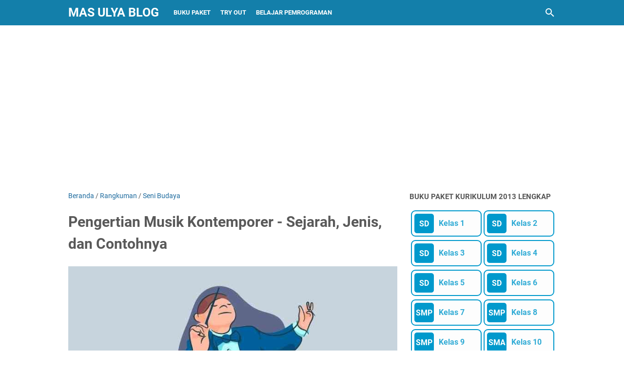

--- FILE ---
content_type: text/html; charset=utf-8
request_url: https://www.google.com/recaptcha/api2/aframe
body_size: 266
content:
<!DOCTYPE HTML><html><head><meta http-equiv="content-type" content="text/html; charset=UTF-8"></head><body><script nonce="A9csxJ0mLPmVlvbbAQDQuA">/** Anti-fraud and anti-abuse applications only. See google.com/recaptcha */ try{var clients={'sodar':'https://pagead2.googlesyndication.com/pagead/sodar?'};window.addEventListener("message",function(a){try{if(a.source===window.parent){var b=JSON.parse(a.data);var c=clients[b['id']];if(c){var d=document.createElement('img');d.src=c+b['params']+'&rc='+(localStorage.getItem("rc::a")?sessionStorage.getItem("rc::b"):"");window.document.body.appendChild(d);sessionStorage.setItem("rc::e",parseInt(sessionStorage.getItem("rc::e")||0)+1);localStorage.setItem("rc::h",'1769093898816');}}}catch(b){}});window.parent.postMessage("_grecaptcha_ready", "*");}catch(b){}</script></body></html>

--- FILE ---
content_type: text/javascript; charset=UTF-8
request_url: https://www.ulya.my.id/feeds/posts/summary/-/Rangkuman?alt=json-in-script&orderby=updated&max-results=0&callback=msRandomIndex
body_size: 878
content:
// API callback
msRandomIndex({"version":"1.0","encoding":"UTF-8","feed":{"xmlns":"http://www.w3.org/2005/Atom","xmlns$openSearch":"http://a9.com/-/spec/opensearchrss/1.0/","xmlns$blogger":"http://schemas.google.com/blogger/2008","xmlns$georss":"http://www.georss.org/georss","xmlns$gd":"http://schemas.google.com/g/2005","xmlns$thr":"http://purl.org/syndication/thread/1.0","id":{"$t":"tag:blogger.com,1999:blog-1906902760624658742"},"updated":{"$t":"2024-11-01T14:54:38.205+07:00"},"category":[{"term":"Pembahasan"},{"term":"Download"},{"term":"Buku Paket"},{"term":"Bahasa Indonesia"},{"term":"IPA"},{"term":"Prakarya"},{"term":"Modul PJJ"},{"term":"PAI"},{"term":"SMP"},{"term":"Matematika"},{"term":"PPkn"},{"term":"Kewirausahaan"},{"term":"PKWU"},{"term":"Biologi"},{"term":"Fisika"},{"term":"Kelas 7"},{"term":"Seni Budaya"},{"term":"Rangkuman"},{"term":"IPS"},{"term":"Kelas 8"},{"term":"Kelas 9"},{"term":"Ekonomi"},{"term":"PJOK"},{"term":"Bahasa Inggris"},{"term":"Bank Soal"},{"term":"Materi"},{"term":"Sejarah"},{"term":"Advertorial"},{"term":"Artikel Pendidikan"},{"term":"Geografi"},{"term":"Kimia"},{"term":"Bahasa Jawa"},{"term":"Belajar Pemrograman"},{"term":"Berita"},{"term":"Biografi"},{"term":"Coding"},{"term":"Dicoding"},{"term":"ITB"},{"term":"Java"},{"term":"Kelas 10"},{"term":"Kelas 11"},{"term":"Kelas 12"},{"term":"Programming"},{"term":"Promo"},{"term":"RPL"},{"term":"RPP"},{"term":"Ruangguru"},{"term":"SNMPTN 2022"},{"term":"Seputar Guru"},{"term":"Silabus"},{"term":"Sosiologi"},{"term":"TIK"},{"term":"Tematik"}],"title":{"type":"text","$t":"Mas Ulya Blog"},"subtitle":{"type":"html","$t":"Blog yang Membahas Soal-Soal Fisika, Kimia, Biologi, Matematika, dan Pelajaran Lainnya untuk SMP dan SMA."},"link":[{"rel":"http://schemas.google.com/g/2005#feed","type":"application/atom+xml","href":"https:\/\/www.ulya.my.id\/feeds\/posts\/summary"},{"rel":"self","type":"application/atom+xml","href":"https:\/\/www.blogger.com\/feeds\/1906902760624658742\/posts\/summary\/-\/Rangkuman?alt=json-in-script\u0026max-results=0\u0026orderby=updated"},{"rel":"alternate","type":"text/html","href":"https:\/\/www.ulya.my.id\/search\/label\/Rangkuman"},{"rel":"hub","href":"http://pubsubhubbub.appspot.com/"}],"author":[{"name":{"$t":"Mas Ulya"},"uri":{"$t":"http:\/\/www.blogger.com\/profile\/13271122422367629107"},"email":{"$t":"noreply@blogger.com"},"gd$image":{"rel":"http://schemas.google.com/g/2005#thumbnail","width":"32","height":"32","src":"\/\/blogger.googleusercontent.com\/img\/b\/R29vZ2xl\/AVvXsEiMyWk8dT-cjauYEMWgS34iRrEe2qEfO0rHc5ihmNnu3q38lZQoNG5-qlepTzqFDw1heV45dXFKxcmxffJE3vbRfCMoRYXeHwlITwVX3SqrahowhdlWeBD4idyYY2wL1Q\/s220\/Picture+Mas+Ulya+Blog.png"}}],"generator":{"version":"7.00","uri":"http://www.blogger.com","$t":"Blogger"},"openSearch$totalResults":{"$t":"10"},"openSearch$startIndex":{"$t":"1"},"openSearch$itemsPerPage":{"$t":"0"}}});

--- FILE ---
content_type: text/javascript; charset=UTF-8
request_url: https://www.ulya.my.id/feeds/posts/summary/-/Rangkuman?alt=json-in-script&callback=bacaJuga&max-results=5
body_size: 3143
content:
// API callback
bacaJuga({"version":"1.0","encoding":"UTF-8","feed":{"xmlns":"http://www.w3.org/2005/Atom","xmlns$openSearch":"http://a9.com/-/spec/opensearchrss/1.0/","xmlns$blogger":"http://schemas.google.com/blogger/2008","xmlns$georss":"http://www.georss.org/georss","xmlns$gd":"http://schemas.google.com/g/2005","xmlns$thr":"http://purl.org/syndication/thread/1.0","id":{"$t":"tag:blogger.com,1999:blog-1906902760624658742"},"updated":{"$t":"2024-11-01T14:54:38.205+07:00"},"category":[{"term":"Pembahasan"},{"term":"Download"},{"term":"Buku Paket"},{"term":"Bahasa Indonesia"},{"term":"IPA"},{"term":"Prakarya"},{"term":"Modul PJJ"},{"term":"PAI"},{"term":"SMP"},{"term":"Matematika"},{"term":"PPkn"},{"term":"Kewirausahaan"},{"term":"PKWU"},{"term":"Biologi"},{"term":"Fisika"},{"term":"Kelas 7"},{"term":"Seni Budaya"},{"term":"Rangkuman"},{"term":"IPS"},{"term":"Kelas 8"},{"term":"Kelas 9"},{"term":"Ekonomi"},{"term":"PJOK"},{"term":"Bahasa Inggris"},{"term":"Bank Soal"},{"term":"Materi"},{"term":"Sejarah"},{"term":"Advertorial"},{"term":"Artikel Pendidikan"},{"term":"Geografi"},{"term":"Kimia"},{"term":"Bahasa Jawa"},{"term":"Belajar Pemrograman"},{"term":"Berita"},{"term":"Biografi"},{"term":"Coding"},{"term":"Dicoding"},{"term":"ITB"},{"term":"Java"},{"term":"Kelas 10"},{"term":"Kelas 11"},{"term":"Kelas 12"},{"term":"Programming"},{"term":"Promo"},{"term":"RPL"},{"term":"RPP"},{"term":"Ruangguru"},{"term":"SNMPTN 2022"},{"term":"Seputar Guru"},{"term":"Silabus"},{"term":"Sosiologi"},{"term":"TIK"},{"term":"Tematik"}],"title":{"type":"text","$t":"Mas Ulya Blog"},"subtitle":{"type":"html","$t":"Blog yang Membahas Soal-Soal Fisika, Kimia, Biologi, Matematika, dan Pelajaran Lainnya untuk SMP dan SMA."},"link":[{"rel":"http://schemas.google.com/g/2005#feed","type":"application/atom+xml","href":"https:\/\/www.ulya.my.id\/feeds\/posts\/summary"},{"rel":"self","type":"application/atom+xml","href":"https:\/\/www.blogger.com\/feeds\/1906902760624658742\/posts\/summary\/-\/Rangkuman?alt=json-in-script\u0026max-results=5"},{"rel":"alternate","type":"text/html","href":"https:\/\/www.ulya.my.id\/search\/label\/Rangkuman"},{"rel":"hub","href":"http://pubsubhubbub.appspot.com/"},{"rel":"next","type":"application/atom+xml","href":"https:\/\/www.blogger.com\/feeds\/1906902760624658742\/posts\/summary\/-\/Rangkuman\/-\/Rangkuman?alt=json-in-script\u0026start-index=6\u0026max-results=5"}],"author":[{"name":{"$t":"Mas Ulya"},"uri":{"$t":"http:\/\/www.blogger.com\/profile\/13271122422367629107"},"email":{"$t":"noreply@blogger.com"},"gd$image":{"rel":"http://schemas.google.com/g/2005#thumbnail","width":"32","height":"32","src":"\/\/blogger.googleusercontent.com\/img\/b\/R29vZ2xl\/AVvXsEiMyWk8dT-cjauYEMWgS34iRrEe2qEfO0rHc5ihmNnu3q38lZQoNG5-qlepTzqFDw1heV45dXFKxcmxffJE3vbRfCMoRYXeHwlITwVX3SqrahowhdlWeBD4idyYY2wL1Q\/s220\/Picture+Mas+Ulya+Blog.png"}}],"generator":{"version":"7.00","uri":"http://www.blogger.com","$t":"Blogger"},"openSearch$totalResults":{"$t":"10"},"openSearch$startIndex":{"$t":"1"},"openSearch$itemsPerPage":{"$t":"5"},"entry":[{"id":{"$t":"tag:blogger.com,1999:blog-1906902760624658742.post-7716267804998194604"},"published":{"$t":"2022-01-08T09:33:00.001+07:00"},"updated":{"$t":"2022-01-08T09:33:23.505+07:00"},"category":[{"scheme":"http://www.blogger.com/atom/ns#","term":"Materi"},{"scheme":"http://www.blogger.com/atom/ns#","term":"Rangkuman"},{"scheme":"http://www.blogger.com/atom/ns#","term":"Sosiologi"}],"title":{"type":"text","$t":"Rangkuman Materi Sosiologi Kelas 10 SMA\/MA dan Soal Latihan"},"summary":{"type":"text","$t":"Rangkuman Materi Sosiologi Kelas 10 -\u0026nbsp;Sosiologi adalah ilmu yang membahas tentang berbagai aspek dalam masyarakat serta pengaruhnya bagi kehidupan manusia. Di SMA apabila sahabat memilih penjurusan Ilmu Pengetahuan Sosial (IPS), mata pelajaran sosiologi wajib untuk dipelajari.Untuk sahabat yang saat ini duduk di bangku SMA kelas 10 khususnya yang memilih jurusan IPS, saya sudah menyediakan "},"link":[{"rel":"edit","type":"application/atom+xml","href":"https:\/\/www.blogger.com\/feeds\/1906902760624658742\/posts\/default\/7716267804998194604"},{"rel":"self","type":"application/atom+xml","href":"https:\/\/www.blogger.com\/feeds\/1906902760624658742\/posts\/default\/7716267804998194604"},{"rel":"alternate","type":"text/html","href":"https:\/\/www.ulya.my.id\/2022\/01\/rangkuman-materi-sosiologi-kelas-10.html","title":"Rangkuman Materi Sosiologi Kelas 10 SMA\/MA dan Soal Latihan"}],"author":[{"name":{"$t":"Mas Ulya"},"uri":{"$t":"http:\/\/www.blogger.com\/profile\/13271122422367629107"},"email":{"$t":"noreply@blogger.com"},"gd$image":{"rel":"http://schemas.google.com/g/2005#thumbnail","width":"32","height":"32","src":"\/\/blogger.googleusercontent.com\/img\/b\/R29vZ2xl\/AVvXsEiMyWk8dT-cjauYEMWgS34iRrEe2qEfO0rHc5ihmNnu3q38lZQoNG5-qlepTzqFDw1heV45dXFKxcmxffJE3vbRfCMoRYXeHwlITwVX3SqrahowhdlWeBD4idyYY2wL1Q\/s220\/Picture+Mas+Ulya+Blog.png"}}]},{"id":{"$t":"tag:blogger.com,1999:blog-1906902760624658742.post-4421212996537388884"},"published":{"$t":"2021-10-02T18:41:00.003+07:00"},"updated":{"$t":"2021-10-02T18:41:16.975+07:00"},"category":[{"scheme":"http://www.blogger.com/atom/ns#","term":"Kimia"},{"scheme":"http://www.blogger.com/atom/ns#","term":"Rangkuman"}],"title":{"type":"text","$t":"Unsur Golongan Halogen - Sifat, Pembuatan, dan Kegunaannya"},"summary":{"type":"text","$t":"Halogen merupakan kelompok unsur kimia yang berada pada golongan VIIA pada tabel periodik unsur kimia. Golongan \/ kelopmok ini terdiri dari unsur fluor (F), Klor (Kl), Brom (Br), Astatin (At), dan Iodium (I). Unsur halogen memiliki sifat dimana jika dicampur logam dia akan bereaksi dan menghasilkan garam.Unsur Unsur HalogenUnsur-unsur yang termasuk kedalam golongan halogen adalah sebagai "},"link":[{"rel":"edit","type":"application/atom+xml","href":"https:\/\/www.blogger.com\/feeds\/1906902760624658742\/posts\/default\/4421212996537388884"},{"rel":"self","type":"application/atom+xml","href":"https:\/\/www.blogger.com\/feeds\/1906902760624658742\/posts\/default\/4421212996537388884"},{"rel":"alternate","type":"text/html","href":"https:\/\/www.ulya.my.id\/2021\/10\/unsur-golongan-halogen-sifat-pembuatan.html","title":"Unsur Golongan Halogen - Sifat, Pembuatan, dan Kegunaannya"}],"author":[{"name":{"$t":"Mas Ulya"},"uri":{"$t":"http:\/\/www.blogger.com\/profile\/13271122422367629107"},"email":{"$t":"noreply@blogger.com"},"gd$image":{"rel":"http://schemas.google.com/g/2005#thumbnail","width":"32","height":"32","src":"\/\/blogger.googleusercontent.com\/img\/b\/R29vZ2xl\/AVvXsEiMyWk8dT-cjauYEMWgS34iRrEe2qEfO0rHc5ihmNnu3q38lZQoNG5-qlepTzqFDw1heV45dXFKxcmxffJE3vbRfCMoRYXeHwlITwVX3SqrahowhdlWeBD4idyYY2wL1Q\/s220\/Picture+Mas+Ulya+Blog.png"}}],"media$thumbnail":{"xmlns$media":"http://search.yahoo.com/mrss/","url":"https:\/\/blogger.googleusercontent.com\/img\/b\/R29vZ2xl\/AVvXsEjc1KS3k6d2pfi85_9rMayaFgt-_TYMUkyzQBelTcHhgCKBOODzv9gBqsLA8Pt0TrAPFn3GX-6EmjUElHoVtnjeaPC-kuQjeIRG09THZfw06LQyXCU8xVv6ls3p1gjM2az-anIv_a7aVklt\/s72-w640-h360-c\/Tambahkan+judul+%25281%2529-min.jpg","height":"72","width":"72"}},{"id":{"$t":"tag:blogger.com,1999:blog-1906902760624658742.post-515640603628467933"},"published":{"$t":"2021-10-01T17:45:00.000+07:00"},"updated":{"$t":"2021-10-02T18:41:30.846+07:00"},"category":[{"scheme":"http://www.blogger.com/atom/ns#","term":"Kimia"},{"scheme":"http://www.blogger.com/atom/ns#","term":"Rangkuman"}],"title":{"type":"text","$t":"Gas Mulia - Sifat, Unsur, dan Contoh Gas Mulia di Alam"},"summary":{"type":"text","$t":"\u0026nbsp;Gas mulia merupakan sebutan untuk unsur-unsur golonganVIIIA pada tabel periodik unsur. Golongan ini disebut gas mulia karena sifat unsur-unsurnya yang memiliki kestabilan yang baik (sukar bereaksi). Diantara unsur-unsur yang termasuk kelompok gas mulia diantaranya adalah sebagai berikut:Helium (He)Neon (Ne)Argon (Ag)Kripton (Kr)Xenon (Kr)Radon (Rn)Orang yang pertama menemukan senyawa gas "},"link":[{"rel":"edit","type":"application/atom+xml","href":"https:\/\/www.blogger.com\/feeds\/1906902760624658742\/posts\/default\/515640603628467933"},{"rel":"self","type":"application/atom+xml","href":"https:\/\/www.blogger.com\/feeds\/1906902760624658742\/posts\/default\/515640603628467933"},{"rel":"alternate","type":"text/html","href":"https:\/\/www.ulya.my.id\/2021\/10\/gas-mulia-sifat-unsur-dan-contoh-gas.html","title":"Gas Mulia - Sifat, Unsur, dan Contoh Gas Mulia di Alam"}],"author":[{"name":{"$t":"Mas Ulya"},"uri":{"$t":"http:\/\/www.blogger.com\/profile\/13271122422367629107"},"email":{"$t":"noreply@blogger.com"},"gd$image":{"rel":"http://schemas.google.com/g/2005#thumbnail","width":"32","height":"32","src":"\/\/blogger.googleusercontent.com\/img\/b\/R29vZ2xl\/AVvXsEiMyWk8dT-cjauYEMWgS34iRrEe2qEfO0rHc5ihmNnu3q38lZQoNG5-qlepTzqFDw1heV45dXFKxcmxffJE3vbRfCMoRYXeHwlITwVX3SqrahowhdlWeBD4idyYY2wL1Q\/s220\/Picture+Mas+Ulya+Blog.png"}}],"media$thumbnail":{"xmlns$media":"http://search.yahoo.com/mrss/","url":"https:\/\/blogger.googleusercontent.com\/img\/b\/R29vZ2xl\/AVvXsEinOdVrq8VKblVIkdLCCoV29ru572gt9hXN79vRDAtEJorwFUi7G2cRTc79npB35iT10ZdThtWtpj08WzmizdAYd8oGxGvg0Z1m-OAk6ZB5NuCKfWSs7meCvF9mc97gxmIWl9Gs_4K40REj\/s72-w640-h360-c\/Tambahkan+judul-min.jpg","height":"72","width":"72"}},{"id":{"$t":"tag:blogger.com,1999:blog-1906902760624658742.post-5029816317047574575"},"published":{"$t":"2021-08-09T11:12:00.003+07:00"},"updated":{"$t":"2021-08-09T11:23:29.147+07:00"},"category":[{"scheme":"http://www.blogger.com/atom/ns#","term":"Rangkuman"},{"scheme":"http://www.blogger.com/atom/ns#","term":"Seni Budaya"}],"title":{"type":"text","$t":"Pengertian Musik Kontemporer - Sejarah, Jenis, dan Contohnya"},"summary":{"type":"text","$t":"Apa itu musik kontemporer? Apa pengertian musik kontemporer menurut para ahli? bagaimana sejarah musik konpemporer? apa saja contoh musik kontemporer? jenis-jenis musik kontemporer, ciri-ciri musik kontemporer, semua akan dibahas disini.Berbicara seni musik memang tidak pernah ada akhirnya. Sejarah yang panjang dan kemajuan zaman membuat manusia berkreatifitas mengembangkan seni musik ini. Hingga"},"link":[{"rel":"edit","type":"application/atom+xml","href":"https:\/\/www.blogger.com\/feeds\/1906902760624658742\/posts\/default\/5029816317047574575"},{"rel":"self","type":"application/atom+xml","href":"https:\/\/www.blogger.com\/feeds\/1906902760624658742\/posts\/default\/5029816317047574575"},{"rel":"alternate","type":"text/html","href":"https:\/\/www.ulya.my.id\/2021\/08\/pengertian-musik-kontemporer-sejarah.html","title":"Pengertian Musik Kontemporer - Sejarah, Jenis, dan Contohnya"}],"author":[{"name":{"$t":"Mas Ulya"},"uri":{"$t":"http:\/\/www.blogger.com\/profile\/13271122422367629107"},"email":{"$t":"noreply@blogger.com"},"gd$image":{"rel":"http://schemas.google.com/g/2005#thumbnail","width":"32","height":"32","src":"\/\/blogger.googleusercontent.com\/img\/b\/R29vZ2xl\/AVvXsEiMyWk8dT-cjauYEMWgS34iRrEe2qEfO0rHc5ihmNnu3q38lZQoNG5-qlepTzqFDw1heV45dXFKxcmxffJE3vbRfCMoRYXeHwlITwVX3SqrahowhdlWeBD4idyYY2wL1Q\/s220\/Picture+Mas+Ulya+Blog.png"}}],"media$thumbnail":{"xmlns$media":"http://search.yahoo.com/mrss/","url":"https:\/\/blogger.googleusercontent.com\/img\/b\/R29vZ2xl\/AVvXsEiDu5mTVqPpYsM5y9xlgzYdkwa12rhOh_vyukRf3zYuLlRRY6LSjVhPKdFgx9dKDR3sJ3w2QvdrmPbl226D41BrAeYuYMKfh9dsAzy6DcjOY8QhoV999lSuCrhNt-Ijmoi0Nnn_sesPaGfO\/s72-c\/Pengertian+Musik+Kontemporer+-+Sejarah%252C+Jenis%252C+dan+Contohnya-min.jpg","height":"72","width":"72"}},{"id":{"$t":"tag:blogger.com,1999:blog-1906902760624658742.post-6351993859473747549"},"published":{"$t":"2021-07-30T14:00:00.001+07:00"},"updated":{"$t":"2021-07-31T22:14:28.487+07:00"},"category":[{"scheme":"http://www.blogger.com/atom/ns#","term":"Biologi"},{"scheme":"http://www.blogger.com/atom/ns#","term":"IPA"},{"scheme":"http://www.blogger.com/atom/ns#","term":"Rangkuman"}],"title":{"type":"text","$t":"Materi Sistem Pencernaan Manusia - Organ dan Gangguannya"},"summary":{"type":"text","$t":"Berbicara sistem pencernaan manusia dalam mata pelajaran biologi tentunya tidak terlewat pembahasan mengenai organ-organ pencernan. Selain itu diselipkan juga materi mengenai contoh gangguan sistem pencernaan dan macam-macam zat makanan.Materi sistem dan organ pencernaan ini sering kali muncul di soal-soal ulangan IPA terpadu atau biologi. Oleh karena itu sudah saya rangkum materinya untuk "},"link":[{"rel":"edit","type":"application/atom+xml","href":"https:\/\/www.blogger.com\/feeds\/1906902760624658742\/posts\/default\/6351993859473747549"},{"rel":"self","type":"application/atom+xml","href":"https:\/\/www.blogger.com\/feeds\/1906902760624658742\/posts\/default\/6351993859473747549"},{"rel":"alternate","type":"text/html","href":"https:\/\/www.ulya.my.id\/2021\/07\/materi-sistem-pencernaan-manusia-organ.html","title":"Materi Sistem Pencernaan Manusia - Organ dan Gangguannya"}],"author":[{"name":{"$t":"Mas Ulya"},"uri":{"$t":"http:\/\/www.blogger.com\/profile\/13271122422367629107"},"email":{"$t":"noreply@blogger.com"},"gd$image":{"rel":"http://schemas.google.com/g/2005#thumbnail","width":"32","height":"32","src":"\/\/blogger.googleusercontent.com\/img\/b\/R29vZ2xl\/AVvXsEiMyWk8dT-cjauYEMWgS34iRrEe2qEfO0rHc5ihmNnu3q38lZQoNG5-qlepTzqFDw1heV45dXFKxcmxffJE3vbRfCMoRYXeHwlITwVX3SqrahowhdlWeBD4idyYY2wL1Q\/s220\/Picture+Mas+Ulya+Blog.png"}}],"media$thumbnail":{"xmlns$media":"http://search.yahoo.com/mrss/","url":"https:\/\/blogger.googleusercontent.com\/img\/b\/R29vZ2xl\/AVvXsEgfjGWOkOq2tO2-rfRCTkMNtHxithDmB_Iu3UJ89cXIMIltFPOvNbydLOTLGUD7Phx3iJO-LntfxpFeH682tRFBG3NLE0Fc2PT8HZVFRXXbq3fIiI3qSKS8a_GOpyP6-aEn42q6X618b-wE\/s72-c\/Postingan+Blog+6.png","height":"72","width":"72"}}]}});

--- FILE ---
content_type: text/javascript; charset=UTF-8
request_url: https://www.ulya.my.id/feeds/posts/summary/-/Seni%20Budaya?alt=json-in-script&callback=bacaJuga&max-results=5
body_size: 2702
content:
// API callback
bacaJuga({"version":"1.0","encoding":"UTF-8","feed":{"xmlns":"http://www.w3.org/2005/Atom","xmlns$openSearch":"http://a9.com/-/spec/opensearchrss/1.0/","xmlns$blogger":"http://schemas.google.com/blogger/2008","xmlns$georss":"http://www.georss.org/georss","xmlns$gd":"http://schemas.google.com/g/2005","xmlns$thr":"http://purl.org/syndication/thread/1.0","id":{"$t":"tag:blogger.com,1999:blog-1906902760624658742"},"updated":{"$t":"2024-11-01T14:54:38.205+07:00"},"category":[{"term":"Pembahasan"},{"term":"Download"},{"term":"Buku Paket"},{"term":"Bahasa Indonesia"},{"term":"IPA"},{"term":"Prakarya"},{"term":"Modul PJJ"},{"term":"PAI"},{"term":"SMP"},{"term":"Matematika"},{"term":"PPkn"},{"term":"Kewirausahaan"},{"term":"PKWU"},{"term":"Biologi"},{"term":"Fisika"},{"term":"Kelas 7"},{"term":"Seni Budaya"},{"term":"Rangkuman"},{"term":"IPS"},{"term":"Kelas 8"},{"term":"Kelas 9"},{"term":"Ekonomi"},{"term":"PJOK"},{"term":"Bahasa Inggris"},{"term":"Bank Soal"},{"term":"Materi"},{"term":"Sejarah"},{"term":"Advertorial"},{"term":"Artikel Pendidikan"},{"term":"Geografi"},{"term":"Kimia"},{"term":"Bahasa Jawa"},{"term":"Belajar Pemrograman"},{"term":"Berita"},{"term":"Biografi"},{"term":"Coding"},{"term":"Dicoding"},{"term":"ITB"},{"term":"Java"},{"term":"Kelas 10"},{"term":"Kelas 11"},{"term":"Kelas 12"},{"term":"Programming"},{"term":"Promo"},{"term":"RPL"},{"term":"RPP"},{"term":"Ruangguru"},{"term":"SNMPTN 2022"},{"term":"Seputar Guru"},{"term":"Silabus"},{"term":"Sosiologi"},{"term":"TIK"},{"term":"Tematik"}],"title":{"type":"text","$t":"Mas Ulya Blog"},"subtitle":{"type":"html","$t":"Blog yang Membahas Soal-Soal Fisika, Kimia, Biologi, Matematika, dan Pelajaran Lainnya untuk SMP dan SMA."},"link":[{"rel":"http://schemas.google.com/g/2005#feed","type":"application/atom+xml","href":"https:\/\/www.ulya.my.id\/feeds\/posts\/summary"},{"rel":"self","type":"application/atom+xml","href":"https:\/\/www.blogger.com\/feeds\/1906902760624658742\/posts\/summary\/-\/Seni+Budaya?alt=json-in-script\u0026max-results=5"},{"rel":"alternate","type":"text/html","href":"https:\/\/www.ulya.my.id\/search\/label\/Seni%20Budaya"},{"rel":"hub","href":"http://pubsubhubbub.appspot.com/"},{"rel":"next","type":"application/atom+xml","href":"https:\/\/www.blogger.com\/feeds\/1906902760624658742\/posts\/summary\/-\/Seni+Budaya\/-\/Seni+Budaya?alt=json-in-script\u0026start-index=6\u0026max-results=5"}],"author":[{"name":{"$t":"Mas Ulya"},"uri":{"$t":"http:\/\/www.blogger.com\/profile\/13271122422367629107"},"email":{"$t":"noreply@blogger.com"},"gd$image":{"rel":"http://schemas.google.com/g/2005#thumbnail","width":"32","height":"32","src":"\/\/blogger.googleusercontent.com\/img\/b\/R29vZ2xl\/AVvXsEiMyWk8dT-cjauYEMWgS34iRrEe2qEfO0rHc5ihmNnu3q38lZQoNG5-qlepTzqFDw1heV45dXFKxcmxffJE3vbRfCMoRYXeHwlITwVX3SqrahowhdlWeBD4idyYY2wL1Q\/s220\/Picture+Mas+Ulya+Blog.png"}}],"generator":{"version":"7.00","uri":"http://www.blogger.com","$t":"Blogger"},"openSearch$totalResults":{"$t":"15"},"openSearch$startIndex":{"$t":"1"},"openSearch$itemsPerPage":{"$t":"5"},"entry":[{"id":{"$t":"tag:blogger.com,1999:blog-1906902760624658742.post-6582169717753566903"},"published":{"$t":"2021-12-22T05:26:00.005+07:00"},"updated":{"$t":"2021-12-22T05:30:40.477+07:00"},"category":[{"scheme":"http://www.blogger.com/atom/ns#","term":"Pembahasan"},{"scheme":"http://www.blogger.com/atom/ns#","term":"Seni Budaya"}],"title":{"type":"text","$t":"Gerak tari yang mengalami proses pengolahan disebut"},"summary":{"type":"text","$t":"Gerak tari yang mengalami proses pengolahan disebut ….A. stilatifB. distorsifC. murniD. maknawiE. mimitifPEMBAHASAN:Dalam tari sahabat harus tahu dengan yang namanya proses pengolahan atau penggarapan. Proses ini bertujuan untuk menghasilkan gerak tari yang indah. Adapun pengolahan unsur keindahan tari ini memiliki dua sifat yaitu:1. Gerak stilatif yaitu gerak yang telah mengalami proses "},"link":[{"rel":"edit","type":"application/atom+xml","href":"https:\/\/www.blogger.com\/feeds\/1906902760624658742\/posts\/default\/6582169717753566903"},{"rel":"self","type":"application/atom+xml","href":"https:\/\/www.blogger.com\/feeds\/1906902760624658742\/posts\/default\/6582169717753566903"},{"rel":"alternate","type":"text/html","href":"https:\/\/www.ulya.my.id\/2021\/12\/gerak-tari-yang-mengalami-proses.html","title":"Gerak tari yang mengalami proses pengolahan disebut"}],"author":[{"name":{"$t":"Mas Ulya"},"uri":{"$t":"http:\/\/www.blogger.com\/profile\/13271122422367629107"},"email":{"$t":"noreply@blogger.com"},"gd$image":{"rel":"http://schemas.google.com/g/2005#thumbnail","width":"32","height":"32","src":"\/\/blogger.googleusercontent.com\/img\/b\/R29vZ2xl\/AVvXsEiMyWk8dT-cjauYEMWgS34iRrEe2qEfO0rHc5ihmNnu3q38lZQoNG5-qlepTzqFDw1heV45dXFKxcmxffJE3vbRfCMoRYXeHwlITwVX3SqrahowhdlWeBD4idyYY2wL1Q\/s220\/Picture+Mas+Ulya+Blog.png"}}]},{"id":{"$t":"tag:blogger.com,1999:blog-1906902760624658742.post-6988903492940837078"},"published":{"$t":"2021-12-22T05:17:00.001+07:00"},"updated":{"$t":"2021-12-22T05:33:01.792+07:00"},"category":[{"scheme":"http://www.blogger.com/atom/ns#","term":"Pembahasan"},{"scheme":"http://www.blogger.com/atom/ns#","term":"Seni Budaya"}],"title":{"type":"text","$t":"Proses penciptaan suatu karya musik tidaklah mengikat"},"summary":{"type":"text","$t":"Proses penciptaan suatu karya musik tidaklah mengikat, tetapi melalui suatu ….A. imajinasiB. pengetahuanC. teknik dasarD. tata letakE. prosedurPEMBAHASAN:Apablika sahabat ingin menciptakan suatu karya musik kreasi atau dituntuk brekreasi membuat suatu karya seni musik, maka sahabat tidak bisa sembarangan membuatnya.\u0026nbsp;Ada beberapa langkah yang harus sahabat lakukan agar menghasilkan suatu "},"link":[{"rel":"edit","type":"application/atom+xml","href":"https:\/\/www.blogger.com\/feeds\/1906902760624658742\/posts\/default\/6988903492940837078"},{"rel":"self","type":"application/atom+xml","href":"https:\/\/www.blogger.com\/feeds\/1906902760624658742\/posts\/default\/6988903492940837078"},{"rel":"alternate","type":"text/html","href":"https:\/\/www.ulya.my.id\/2021\/12\/proses-penciptaan-suatu-karya-musik.html","title":"Proses penciptaan suatu karya musik tidaklah mengikat"}],"author":[{"name":{"$t":"Mas Ulya"},"uri":{"$t":"http:\/\/www.blogger.com\/profile\/13271122422367629107"},"email":{"$t":"noreply@blogger.com"},"gd$image":{"rel":"http://schemas.google.com/g/2005#thumbnail","width":"32","height":"32","src":"\/\/blogger.googleusercontent.com\/img\/b\/R29vZ2xl\/AVvXsEiMyWk8dT-cjauYEMWgS34iRrEe2qEfO0rHc5ihmNnu3q38lZQoNG5-qlepTzqFDw1heV45dXFKxcmxffJE3vbRfCMoRYXeHwlITwVX3SqrahowhdlWeBD4idyYY2wL1Q\/s220\/Picture+Mas+Ulya+Blog.png"}}]},{"id":{"$t":"tag:blogger.com,1999:blog-1906902760624658742.post-7528900112388169424"},"published":{"$t":"2021-11-08T14:21:00.000+07:00"},"updated":{"$t":"2021-11-20T21:12:35.356+07:00"},"category":[{"scheme":"http://www.blogger.com/atom/ns#","term":"Kelas 8"},{"scheme":"http://www.blogger.com/atom/ns#","term":"Modul PJJ"},{"scheme":"http://www.blogger.com/atom/ns#","term":"Seni Budaya"},{"scheme":"http://www.blogger.com/atom/ns#","term":"SMP"}],"title":{"type":"text","$t":"Modul PJJ Seni Musik Kelas 8 SMP Semester 1"},"summary":{"type":"text","$t":"Modul PJJ Seni Musik Kelas 8 SMP Semester 1\u0026nbsp;-\u0026nbsp;Modul pembelajaran jarak jauh (PJJ) merdeka belajar ini merupakan bahan ajar yang dirancang untuk digunakan dalam kegiatan belajar mandiri dirumah pada masa pandemi Covid-19.Modul PJJ atau pembelajaran jarak jauh ini terdiri dari unsur-unsur pokok yang terdiri atas:tujuan pembelajaran;aktivitas pembelajaran, dan;evaluasi.Tujuan pembelajaran "},"link":[{"rel":"edit","type":"application/atom+xml","href":"https:\/\/www.blogger.com\/feeds\/1906902760624658742\/posts\/default\/7528900112388169424"},{"rel":"self","type":"application/atom+xml","href":"https:\/\/www.blogger.com\/feeds\/1906902760624658742\/posts\/default\/7528900112388169424"},{"rel":"alternate","type":"text/html","href":"https:\/\/www.ulya.my.id\/2021\/11\/modul-pjj-seni-musik-kelas-8-smp.html","title":"Modul PJJ Seni Musik Kelas 8 SMP Semester 1"}],"author":[{"name":{"$t":"Mas Ulya"},"uri":{"$t":"http:\/\/www.blogger.com\/profile\/13271122422367629107"},"email":{"$t":"noreply@blogger.com"},"gd$image":{"rel":"http://schemas.google.com/g/2005#thumbnail","width":"32","height":"32","src":"\/\/blogger.googleusercontent.com\/img\/b\/R29vZ2xl\/AVvXsEiMyWk8dT-cjauYEMWgS34iRrEe2qEfO0rHc5ihmNnu3q38lZQoNG5-qlepTzqFDw1heV45dXFKxcmxffJE3vbRfCMoRYXeHwlITwVX3SqrahowhdlWeBD4idyYY2wL1Q\/s220\/Picture+Mas+Ulya+Blog.png"}}],"media$thumbnail":{"xmlns$media":"http://search.yahoo.com/mrss/","url":"https:\/\/blogger.googleusercontent.com\/img\/a\/AVvXsEgJyyPtGEBna8j6d7-QN8v5moBnWhcsXbrxCE6k4YZyz-dFTgjKRziJWw2QVt_D0JcduCnPAmN2dmEhkNbyNgccz6mGoNuNhWKv8OBXA0V8O6BtbipGFWsRgQ7_MhYQ1HpDjc9CzJ5mfjR58Ap-sYvxvqWXXWwoQRhKg1FafMYU60kZ5EX6sIEdALVM=s72-c","height":"72","width":"72"}},{"id":{"$t":"tag:blogger.com,1999:blog-1906902760624658742.post-157152263922428832"},"published":{"$t":"2021-11-08T14:17:00.000+07:00"},"updated":{"$t":"2021-11-20T21:12:35.586+07:00"},"category":[{"scheme":"http://www.blogger.com/atom/ns#","term":"Kelas 9"},{"scheme":"http://www.blogger.com/atom/ns#","term":"Modul PJJ"},{"scheme":"http://www.blogger.com/atom/ns#","term":"Seni Budaya"},{"scheme":"http://www.blogger.com/atom/ns#","term":"SMP"}],"title":{"type":"text","$t":"Modul PJJ Seni Rupa Kelas 9 SMP Semester 1"},"summary":{"type":"text","$t":"Modul PJJ Seni Rupa Kelas 9 SMP Semester 1\u0026nbsp;-\u0026nbsp;Modul pembelajaran jarak jauh (PJJ) merdeka belajar ini merupakan bahan ajar yang dirancang untuk digunakan dalam kegiatan belajar mandiri dirumah pada masa pandemi Covid-19.Modul PJJ atau pembelajaran jarak jauh ini terdiri dari unsur-unsur pokok yang terdiri atas:tujuan pembelajaran;aktivitas pembelajaran, dan;evaluasi.Tujuan pembelajaran "},"link":[{"rel":"edit","type":"application/atom+xml","href":"https:\/\/www.blogger.com\/feeds\/1906902760624658742\/posts\/default\/157152263922428832"},{"rel":"self","type":"application/atom+xml","href":"https:\/\/www.blogger.com\/feeds\/1906902760624658742\/posts\/default\/157152263922428832"},{"rel":"alternate","type":"text/html","href":"https:\/\/www.ulya.my.id\/2021\/11\/modul-pjj-seni-rupa-kelas-9-smp.html","title":"Modul PJJ Seni Rupa Kelas 9 SMP Semester 1"}],"author":[{"name":{"$t":"Mas Ulya"},"uri":{"$t":"http:\/\/www.blogger.com\/profile\/13271122422367629107"},"email":{"$t":"noreply@blogger.com"},"gd$image":{"rel":"http://schemas.google.com/g/2005#thumbnail","width":"32","height":"32","src":"\/\/blogger.googleusercontent.com\/img\/b\/R29vZ2xl\/AVvXsEiMyWk8dT-cjauYEMWgS34iRrEe2qEfO0rHc5ihmNnu3q38lZQoNG5-qlepTzqFDw1heV45dXFKxcmxffJE3vbRfCMoRYXeHwlITwVX3SqrahowhdlWeBD4idyYY2wL1Q\/s220\/Picture+Mas+Ulya+Blog.png"}}],"media$thumbnail":{"xmlns$media":"http://search.yahoo.com/mrss/","url":"https:\/\/blogger.googleusercontent.com\/img\/a\/AVvXsEjvLnNPLnDOv0O-AUMngSWxzvjhHexBfsCMzvFgFpjeGEQiPDXukLR50IIOP2lpL-mPA3ThLIFQaR-1UIy0XiJb0-Ny3rTe7BfKfNG-GVjw2YI_nXAY62TnH26uFF6vUcV0Jyg9wfAEHnwq8s4EBXJnEqguqg1SHh4T0XEHB2p_JPhHZxaoyXOHaovl=s72-c","height":"72","width":"72"}},{"id":{"$t":"tag:blogger.com,1999:blog-1906902760624658742.post-2014915867485141646"},"published":{"$t":"2021-11-08T14:13:00.000+07:00"},"updated":{"$t":"2021-11-20T21:12:35.814+07:00"},"category":[{"scheme":"http://www.blogger.com/atom/ns#","term":"Kelas 8"},{"scheme":"http://www.blogger.com/atom/ns#","term":"Modul PJJ"},{"scheme":"http://www.blogger.com/atom/ns#","term":"Seni Budaya"},{"scheme":"http://www.blogger.com/atom/ns#","term":"SMP"}],"title":{"type":"text","$t":"Modul PJJ Seni Rupa Kelas 8 SMP Semester 1"},"summary":{"type":"text","$t":"Modul PJJ Seni Rupa Kelas 8 SMP Semester 1\u0026nbsp;-\u0026nbsp;Modul pembelajaran jarak jauh (PJJ) merdeka belajar ini merupakan bahan ajar yang dirancang untuk digunakan dalam kegiatan belajar mandiri dirumah pada masa pandemi Covid-19.Modul PJJ atau pembelajaran jarak jauh ini terdiri dari unsur-unsur pokok yang terdiri atas:tujuan pembelajaran;aktivitas pembelajaran, dan;evaluasi.Tujuan pembelajaran "},"link":[{"rel":"edit","type":"application/atom+xml","href":"https:\/\/www.blogger.com\/feeds\/1906902760624658742\/posts\/default\/2014915867485141646"},{"rel":"self","type":"application/atom+xml","href":"https:\/\/www.blogger.com\/feeds\/1906902760624658742\/posts\/default\/2014915867485141646"},{"rel":"alternate","type":"text/html","href":"https:\/\/www.ulya.my.id\/2021\/11\/modul-pjj-seni-rupa-kelas-8-smp.html","title":"Modul PJJ Seni Rupa Kelas 8 SMP Semester 1"}],"author":[{"name":{"$t":"Mas Ulya"},"uri":{"$t":"http:\/\/www.blogger.com\/profile\/13271122422367629107"},"email":{"$t":"noreply@blogger.com"},"gd$image":{"rel":"http://schemas.google.com/g/2005#thumbnail","width":"32","height":"32","src":"\/\/blogger.googleusercontent.com\/img\/b\/R29vZ2xl\/AVvXsEiMyWk8dT-cjauYEMWgS34iRrEe2qEfO0rHc5ihmNnu3q38lZQoNG5-qlepTzqFDw1heV45dXFKxcmxffJE3vbRfCMoRYXeHwlITwVX3SqrahowhdlWeBD4idyYY2wL1Q\/s220\/Picture+Mas+Ulya+Blog.png"}}],"media$thumbnail":{"xmlns$media":"http://search.yahoo.com/mrss/","url":"https:\/\/blogger.googleusercontent.com\/img\/a\/AVvXsEgCmk6TUjcRxDtAjkWMDGf8w4xKRHN4Lz4lh9sziiw8vZt2q9WO_gYkRSptcq9dYWsva6TbheSREdhmyb1AUpQCGgLw_ej3ma7Ym_m7F-8yllxcOBAEXc-JQc6DQfuwXVC_RpgfF9OkytaCm5kvuA30AbBM0MvwCGwEwLCvsxcaALo48GFg-5BLiClf=s72-c","height":"72","width":"72"}}]}});

--- FILE ---
content_type: text/javascript; charset=UTF-8
request_url: https://www.blogger.com/feeds/8660281814818519344/posts/default?alt=json-in-script&max-results=150&callback=showurl
body_size: 2073
content:
// API callback
showurl({"version":"1.0","encoding":"UTF-8","feed":{"xmlns":"http://www.w3.org/2005/Atom","xmlns$openSearch":"http://a9.com/-/spec/opensearchrss/1.0/","xmlns$blogger":"http://schemas.google.com/blogger/2008","xmlns$georss":"http://www.georss.org/georss","xmlns$gd":"http://schemas.google.com/g/2005","xmlns$thr":"http://purl.org/syndication/thread/1.0","id":{"$t":"tag:blogger.com,1999:blog-8660281814818519344"},"updated":{"$t":"2024-10-05T04:41:29.939+07:00"},"category":[{"term":"insurance"},{"term":"$100000"},{"term":"Business"},{"term":"Car"},{"term":"Car Inurance"},{"term":"Finance"},{"term":"Inusrance"},{"term":"account"},{"term":"accounts"},{"term":"auto insurance"},{"term":"bank"},{"term":"car insurance"},{"term":"cheaper"},{"term":"coverage"},{"term":"deposit"},{"term":"employee health savings account"},{"term":"fdic"},{"term":"fdic insurance"},{"term":"flexible health savings account"},{"term":"funds"},{"term":"health care savings account"},{"term":"health savings account"},{"term":"health savings account plan"},{"term":"health savings account tax"},{"term":"insurance agent"},{"term":"insurance broker"},{"term":"insurance coverage"},{"term":"insurance tips"},{"term":"insured"},{"term":"motor insurance"},{"term":"ownership"}],"title":{"type":"text","$t":"File Mas Ulya"},"subtitle":{"type":"html","$t":"Halaman Download Soal dan Kunci Jawaban Materi Sekolah Fisika, Kimia, Biologi, Matematika, dan Pelajaran Lainnya untuk SMP dan SMA."},"link":[{"rel":"http://schemas.google.com/g/2005#feed","type":"application/atom+xml","href":"https:\/\/file.ulya.my.id\/feeds\/posts\/default"},{"rel":"self","type":"application/atom+xml","href":"https:\/\/www.blogger.com\/feeds\/8660281814818519344\/posts\/default?alt=json-in-script\u0026max-results=150"},{"rel":"alternate","type":"text/html","href":"https:\/\/file.ulya.my.id\/"}],"author":[{"name":{"$t":"Mas Ulya"},"uri":{"$t":"http:\/\/www.blogger.com\/profile\/13271122422367629107"},"email":{"$t":"noreply@blogger.com"},"gd$image":{"rel":"http://schemas.google.com/g/2005#thumbnail","width":"32","height":"32","src":"\/\/blogger.googleusercontent.com\/img\/b\/R29vZ2xl\/AVvXsEiMyWk8dT-cjauYEMWgS34iRrEe2qEfO0rHc5ihmNnu3q38lZQoNG5-qlepTzqFDw1heV45dXFKxcmxffJE3vbRfCMoRYXeHwlITwVX3SqrahowhdlWeBD4idyYY2wL1Q\/s220\/Picture+Mas+Ulya+Blog.png"}}],"generator":{"version":"7.00","uri":"http://www.blogger.com","$t":"Blogger"},"openSearch$totalResults":{"$t":"5"},"openSearch$startIndex":{"$t":"1"},"openSearch$itemsPerPage":{"$t":"150"},"entry":[{"id":{"$t":"tag:blogger.com,1999:blog-8660281814818519344.post-395958423439996026"},"published":{"$t":"2021-07-02T20:28:00.000+07:00"},"updated":{"$t":"2022-02-11T21:40:20.216+07:00"},"category":[{"scheme":"http://www.blogger.com/atom/ns#","term":"auto insurance"},{"scheme":"http://www.blogger.com/atom/ns#","term":"car insurance"},{"scheme":"http://www.blogger.com/atom/ns#","term":"cheaper"},{"scheme":"http://www.blogger.com/atom/ns#","term":"motor insurance"}],"title":{"type":"text","$t":"8 Simple Routes to Cheaper Car Insurance"},"summary":{"type":"text","$t":"\n\u003C!--Iklan Display Responsive--\u003E\n\n\n     (adsbygoogle = window.adsbygoogle || []).push({});\n\n\n\n\nKlik 2x untuk Mendownload \n\n\n\u003C!--Artikel--\u003E\nCar insurance is one of the most expensive aspects of owning a car, and it's not something you can avoid because the law mandates a certain level of coverage. That doesn't mean you have to pay whatever your insurer says because there are a few basic things you"},"link":[{"rel":"edit","type":"application/atom+xml","href":"https:\/\/www.blogger.com\/feeds\/8660281814818519344\/posts\/default\/395958423439996026"},{"rel":"self","type":"application/atom+xml","href":"https:\/\/www.blogger.com\/feeds\/8660281814818519344\/posts\/default\/395958423439996026"},{"rel":"alternate","type":"text/html","href":"https:\/\/file.ulya.my.id\/2021\/07\/8-simple-routes-to-cheaper-car-insurance.html","title":"8 Simple Routes to Cheaper Car Insurance"}],"author":[{"name":{"$t":"Mas Ulya"},"uri":{"$t":"http:\/\/www.blogger.com\/profile\/13271122422367629107"},"email":{"$t":"noreply@blogger.com"},"gd$image":{"rel":"http://schemas.google.com/g/2005#thumbnail","width":"32","height":"32","src":"\/\/blogger.googleusercontent.com\/img\/b\/R29vZ2xl\/AVvXsEiMyWk8dT-cjauYEMWgS34iRrEe2qEfO0rHc5ihmNnu3q38lZQoNG5-qlepTzqFDw1heV45dXFKxcmxffJE3vbRfCMoRYXeHwlITwVX3SqrahowhdlWeBD4idyYY2wL1Q\/s220\/Picture+Mas+Ulya+Blog.png"}}]},{"id":{"$t":"tag:blogger.com,1999:blog-8660281814818519344.post-3054715689656391955"},"published":{"$t":"2021-07-01T23:38:00.000+07:00"},"updated":{"$t":"2022-02-11T21:40:43.105+07:00"},"category":[{"scheme":"http://www.blogger.com/atom/ns#","term":"employee health savings account"},{"scheme":"http://www.blogger.com/atom/ns#","term":"flexible health savings account"},{"scheme":"http://www.blogger.com/atom/ns#","term":"health care savings account"},{"scheme":"http://www.blogger.com/atom/ns#","term":"health savings account"},{"scheme":"http://www.blogger.com/atom/ns#","term":"health savings account plan"},{"scheme":"http://www.blogger.com/atom/ns#","term":"health savings account tax"}],"title":{"type":"text","$t":"Health Savings Account Plans: 7 Things You Should Know"},"summary":{"type":"text","$t":"\n\u003C!-- Iklan Display Responsive --\u003E\n\n\n     (adsbygoogle = window.adsbygoogle || []).push({});\n\n\n\n\nKlik 2x untuk Mendownload \n\n\n\u003C!--Artikel--\u003E\nHSAs (health savings accounts) are extremely popular. These so-called consumer-driven health plans have registered over 2.5 million Americans since their launch in 2004. However, HSA plans are not suitable for everyone.Here are some tips to help you decide "},"link":[{"rel":"edit","type":"application/atom+xml","href":"https:\/\/www.blogger.com\/feeds\/8660281814818519344\/posts\/default\/3054715689656391955"},{"rel":"self","type":"application/atom+xml","href":"https:\/\/www.blogger.com\/feeds\/8660281814818519344\/posts\/default\/3054715689656391955"},{"rel":"alternate","type":"text/html","href":"https:\/\/file.ulya.my.id\/2021\/07\/health-savings-account-plans-7-things.html","title":"Health Savings Account Plans: 7 Things You Should Know"}],"author":[{"name":{"$t":"Mas Ulya"},"uri":{"$t":"http:\/\/www.blogger.com\/profile\/13271122422367629107"},"email":{"$t":"noreply@blogger.com"},"gd$image":{"rel":"http://schemas.google.com/g/2005#thumbnail","width":"32","height":"32","src":"\/\/blogger.googleusercontent.com\/img\/b\/R29vZ2xl\/AVvXsEiMyWk8dT-cjauYEMWgS34iRrEe2qEfO0rHc5ihmNnu3q38lZQoNG5-qlepTzqFDw1heV45dXFKxcmxffJE3vbRfCMoRYXeHwlITwVX3SqrahowhdlWeBD4idyYY2wL1Q\/s220\/Picture+Mas+Ulya+Blog.png"}}]},{"id":{"$t":"tag:blogger.com,1999:blog-8660281814818519344.post-6585468786885922305"},"published":{"$t":"2021-07-01T23:19:00.000+07:00"},"updated":{"$t":"2022-02-11T21:40:57.565+07:00"},"category":[{"scheme":"http://www.blogger.com/atom/ns#","term":"$100000"},{"scheme":"http://www.blogger.com/atom/ns#","term":"account"},{"scheme":"http://www.blogger.com/atom/ns#","term":"accounts"},{"scheme":"http://www.blogger.com/atom/ns#","term":"bank"},{"scheme":"http://www.blogger.com/atom/ns#","term":"coverage"},{"scheme":"http://www.blogger.com/atom/ns#","term":"deposit"},{"scheme":"http://www.blogger.com/atom/ns#","term":"fdic"},{"scheme":"http://www.blogger.com/atom/ns#","term":"fdic insurance"},{"scheme":"http://www.blogger.com/atom/ns#","term":"funds"},{"scheme":"http://www.blogger.com/atom/ns#","term":"insurance"},{"scheme":"http://www.blogger.com/atom/ns#","term":"insurance coverage"},{"scheme":"http://www.blogger.com/atom/ns#","term":"insured"},{"scheme":"http://www.blogger.com/atom/ns#","term":"ownership"}],"title":{"type":"text","$t":"FDIC Insurance: 7 Things Seniors \u0026amp; Everyone Else Should Know"},"summary":{"type":"text","$t":"\n\u003C!-- Iklan Display Responsive --\u003E\n\n\n     (adsbygoogle = window.adsbygoogle || []).push({});\n\n\n\n\nKlik 2x untuk Mendownload \n\n\n\u003C!--Artikel--\u003E\nBecause they seek peace of mind about the savings they've worked so hard to collect over the years, older Americans place their money... and their confidence... in FDIC-insured bank accounts. Here are a few things seniors should be aware of when it comes to "},"link":[{"rel":"edit","type":"application/atom+xml","href":"https:\/\/www.blogger.com\/feeds\/8660281814818519344\/posts\/default\/6585468786885922305"},{"rel":"self","type":"application/atom+xml","href":"https:\/\/www.blogger.com\/feeds\/8660281814818519344\/posts\/default\/6585468786885922305"},{"rel":"alternate","type":"text/html","href":"https:\/\/file.ulya.my.id\/2021\/07\/fdic-insurance-7-things-seniors.html","title":"FDIC Insurance: 7 Things Seniors \u0026amp; Everyone Else Should Know"}],"author":[{"name":{"$t":"Mas Ulya"},"uri":{"$t":"http:\/\/www.blogger.com\/profile\/13271122422367629107"},"email":{"$t":"noreply@blogger.com"},"gd$image":{"rel":"http://schemas.google.com/g/2005#thumbnail","width":"32","height":"32","src":"\/\/blogger.googleusercontent.com\/img\/b\/R29vZ2xl\/AVvXsEiMyWk8dT-cjauYEMWgS34iRrEe2qEfO0rHc5ihmNnu3q38lZQoNG5-qlepTzqFDw1heV45dXFKxcmxffJE3vbRfCMoRYXeHwlITwVX3SqrahowhdlWeBD4idyYY2wL1Q\/s220\/Picture+Mas+Ulya+Blog.png"}}]},{"id":{"$t":"tag:blogger.com,1999:blog-8660281814818519344.post-6043294449261284408"},"published":{"$t":"2021-06-30T15:43:00.000+07:00"},"updated":{"$t":"2022-02-11T21:41:12.133+07:00"},"category":[{"scheme":"http://www.blogger.com/atom/ns#","term":"Business"},{"scheme":"http://www.blogger.com/atom/ns#","term":"Car"},{"scheme":"http://www.blogger.com/atom/ns#","term":"Car Inurance"},{"scheme":"http://www.blogger.com/atom/ns#","term":"Finance"},{"scheme":"http://www.blogger.com/atom/ns#","term":"Inusrance"}],"title":{"type":"text","$t":"7 Easy Ways To Slash Your Auto Insurance Costs"},"summary":{"type":"text","$t":"\n\u003C!-- Iklan Display Responsive --\u003E\n\n\n     (adsbygoogle = window.adsbygoogle || []).push({});\n\n\n\n\nKlik 2x untuk Mendownload \n\n\n\u003C!--Artikel--\u003E\n1. Several QuotesGet many quotes by going online and calling a few brokers. It's simple to compile a list of comparable quotes.Remember to receive a variety of quotations, such as one from a direct-sell insurance firm, another from an offline broker with a "},"link":[{"rel":"edit","type":"application/atom+xml","href":"https:\/\/www.blogger.com\/feeds\/8660281814818519344\/posts\/default\/6043294449261284408"},{"rel":"self","type":"application/atom+xml","href":"https:\/\/www.blogger.com\/feeds\/8660281814818519344\/posts\/default\/6043294449261284408"},{"rel":"alternate","type":"text/html","href":"https:\/\/file.ulya.my.id\/2021\/06\/7-easy-ways-to-slash-your-auto.html","title":"7 Easy Ways To Slash Your Auto Insurance Costs"}],"author":[{"name":{"$t":"Mas Ulya"},"uri":{"$t":"http:\/\/www.blogger.com\/profile\/13271122422367629107"},"email":{"$t":"noreply@blogger.com"},"gd$image":{"rel":"http://schemas.google.com/g/2005#thumbnail","width":"32","height":"32","src":"\/\/blogger.googleusercontent.com\/img\/b\/R29vZ2xl\/AVvXsEiMyWk8dT-cjauYEMWgS34iRrEe2qEfO0rHc5ihmNnu3q38lZQoNG5-qlepTzqFDw1heV45dXFKxcmxffJE3vbRfCMoRYXeHwlITwVX3SqrahowhdlWeBD4idyYY2wL1Q\/s220\/Picture+Mas+Ulya+Blog.png"}}]},{"id":{"$t":"tag:blogger.com,1999:blog-8660281814818519344.post-385481914594348926"},"published":{"$t":"2021-06-29T19:06:00.000+07:00"},"updated":{"$t":"2022-02-11T21:41:24.837+07:00"},"category":[{"scheme":"http://www.blogger.com/atom/ns#","term":"insurance"},{"scheme":"http://www.blogger.com/atom/ns#","term":"insurance agent"},{"scheme":"http://www.blogger.com/atom/ns#","term":"insurance broker"},{"scheme":"http://www.blogger.com/atom/ns#","term":"insurance tips"}],"title":{"type":"text","$t":"7 Auto Insurance Tips You Must Know (Insurance Tips)"},"summary":{"type":"text","$t":"\n\u003C!-- Iklan Display Responsive --\u003E\n\n\n     (adsbygoogle = window.adsbygoogle || []).push({});\n\n\n\n\nKlik 2x untuk Mendownload \n\n\n\u003C!--Artikel--\u003E\n1. Increasing your deductible is one of the first things you should do.The deductible is the amount you pay out of pocket before filing a claim with your insurance company. The drawback of increasing your claim is that you will have to pay more when you file"},"link":[{"rel":"edit","type":"application/atom+xml","href":"https:\/\/www.blogger.com\/feeds\/8660281814818519344\/posts\/default\/385481914594348926"},{"rel":"self","type":"application/atom+xml","href":"https:\/\/www.blogger.com\/feeds\/8660281814818519344\/posts\/default\/385481914594348926"},{"rel":"alternate","type":"text/html","href":"https:\/\/file.ulya.my.id\/2021\/06\/7-auto-insurance-tips-you-must-know.html","title":"7 Auto Insurance Tips You Must Know (Insurance Tips)"}],"author":[{"name":{"$t":"Mas Ulya"},"uri":{"$t":"http:\/\/www.blogger.com\/profile\/13271122422367629107"},"email":{"$t":"noreply@blogger.com"},"gd$image":{"rel":"http://schemas.google.com/g/2005#thumbnail","width":"32","height":"32","src":"\/\/blogger.googleusercontent.com\/img\/b\/R29vZ2xl\/AVvXsEiMyWk8dT-cjauYEMWgS34iRrEe2qEfO0rHc5ihmNnu3q38lZQoNG5-qlepTzqFDw1heV45dXFKxcmxffJE3vbRfCMoRYXeHwlITwVX3SqrahowhdlWeBD4idyYY2wL1Q\/s220\/Picture+Mas+Ulya+Blog.png"}}]}]}});

--- FILE ---
content_type: text/javascript; charset=UTF-8
request_url: https://www.ulya.my.id/feeds/posts/default/-/Rangkuman?alt=json-in-script&orderby=updated&start-index=2&max-results=5&callback=msRelatedPosts
body_size: 3283
content:
// API callback
msRelatedPosts({"version":"1.0","encoding":"UTF-8","feed":{"xmlns":"http://www.w3.org/2005/Atom","xmlns$openSearch":"http://a9.com/-/spec/opensearchrss/1.0/","xmlns$blogger":"http://schemas.google.com/blogger/2008","xmlns$georss":"http://www.georss.org/georss","xmlns$gd":"http://schemas.google.com/g/2005","xmlns$thr":"http://purl.org/syndication/thread/1.0","id":{"$t":"tag:blogger.com,1999:blog-1906902760624658742"},"updated":{"$t":"2024-11-01T14:54:38.205+07:00"},"category":[{"term":"Pembahasan"},{"term":"Download"},{"term":"Buku Paket"},{"term":"Bahasa Indonesia"},{"term":"IPA"},{"term":"Prakarya"},{"term":"Modul PJJ"},{"term":"PAI"},{"term":"SMP"},{"term":"Matematika"},{"term":"PPkn"},{"term":"Kewirausahaan"},{"term":"PKWU"},{"term":"Biologi"},{"term":"Fisika"},{"term":"Kelas 7"},{"term":"Seni Budaya"},{"term":"Rangkuman"},{"term":"IPS"},{"term":"Kelas 8"},{"term":"Kelas 9"},{"term":"Ekonomi"},{"term":"PJOK"},{"term":"Bahasa Inggris"},{"term":"Bank Soal"},{"term":"Materi"},{"term":"Sejarah"},{"term":"Advertorial"},{"term":"Artikel Pendidikan"},{"term":"Geografi"},{"term":"Kimia"},{"term":"Bahasa Jawa"},{"term":"Belajar Pemrograman"},{"term":"Berita"},{"term":"Biografi"},{"term":"Coding"},{"term":"Dicoding"},{"term":"ITB"},{"term":"Java"},{"term":"Kelas 10"},{"term":"Kelas 11"},{"term":"Kelas 12"},{"term":"Programming"},{"term":"Promo"},{"term":"RPL"},{"term":"RPP"},{"term":"Ruangguru"},{"term":"SNMPTN 2022"},{"term":"Seputar Guru"},{"term":"Silabus"},{"term":"Sosiologi"},{"term":"TIK"},{"term":"Tematik"}],"title":{"type":"text","$t":"Mas Ulya Blog"},"subtitle":{"type":"html","$t":"Blog yang Membahas Soal-Soal Fisika, Kimia, Biologi, Matematika, dan Pelajaran Lainnya untuk SMP dan SMA."},"link":[{"rel":"http://schemas.google.com/g/2005#feed","type":"application/atom+xml","href":"https:\/\/www.ulya.my.id\/feeds\/posts\/default"},{"rel":"self","type":"application/atom+xml","href":"https:\/\/www.blogger.com\/feeds\/1906902760624658742\/posts\/default\/-\/Rangkuman?alt=json-in-script\u0026start-index=2\u0026max-results=5\u0026orderby=updated"},{"rel":"alternate","type":"text/html","href":"https:\/\/www.ulya.my.id\/search\/label\/Rangkuman"},{"rel":"hub","href":"http://pubsubhubbub.appspot.com/"},{"rel":"previous","type":"application/atom+xml","href":"https:\/\/www.blogger.com\/feeds\/1906902760624658742\/posts\/default\/-\/Rangkuman\/-\/Rangkuman?alt=json-in-script\u0026start-index=1\u0026max-results=5\u0026orderby=updated"},{"rel":"next","type":"application/atom+xml","href":"https:\/\/www.blogger.com\/feeds\/1906902760624658742\/posts\/default\/-\/Rangkuman\/-\/Rangkuman?alt=json-in-script\u0026start-index=7\u0026max-results=5\u0026orderby=updated"}],"author":[{"name":{"$t":"Mas Ulya"},"uri":{"$t":"http:\/\/www.blogger.com\/profile\/13271122422367629107"},"email":{"$t":"noreply@blogger.com"},"gd$image":{"rel":"http://schemas.google.com/g/2005#thumbnail","width":"32","height":"32","src":"\/\/blogger.googleusercontent.com\/img\/b\/R29vZ2xl\/AVvXsEiMyWk8dT-cjauYEMWgS34iRrEe2qEfO0rHc5ihmNnu3q38lZQoNG5-qlepTzqFDw1heV45dXFKxcmxffJE3vbRfCMoRYXeHwlITwVX3SqrahowhdlWeBD4idyYY2wL1Q\/s220\/Picture+Mas+Ulya+Blog.png"}}],"generator":{"version":"7.00","uri":"http://www.blogger.com","$t":"Blogger"},"openSearch$totalResults":{"$t":"10"},"openSearch$startIndex":{"$t":"2"},"openSearch$itemsPerPage":{"$t":"5"},"entry":[{"id":{"$t":"tag:blogger.com,1999:blog-1906902760624658742.post-515640603628467933"},"published":{"$t":"2021-10-01T17:45:00.000+07:00"},"updated":{"$t":"2021-10-02T18:41:30.846+07:00"},"category":[{"scheme":"http://www.blogger.com/atom/ns#","term":"Kimia"},{"scheme":"http://www.blogger.com/atom/ns#","term":"Rangkuman"}],"title":{"type":"text","$t":"Gas Mulia - Sifat, Unsur, dan Contoh Gas Mulia di Alam"},"summary":{"type":"text","$t":"\u0026nbsp;Gas mulia merupakan sebutan untuk unsur-unsur golonganVIIIA pada tabel periodik unsur. Golongan ini disebut gas mulia karena sifat unsur-unsurnya yang memiliki kestabilan yang baik (sukar bereaksi). Diantara unsur-unsur yang termasuk kelompok gas mulia diantaranya adalah sebagai berikut:Helium (He)Neon (Ne)Argon (Ag)Kripton (Kr)Xenon (Kr)Radon (Rn)Orang yang pertama menemukan senyawa gas "},"link":[{"rel":"edit","type":"application/atom+xml","href":"https:\/\/www.blogger.com\/feeds\/1906902760624658742\/posts\/default\/515640603628467933"},{"rel":"self","type":"application/atom+xml","href":"https:\/\/www.blogger.com\/feeds\/1906902760624658742\/posts\/default\/515640603628467933"},{"rel":"alternate","type":"text/html","href":"https:\/\/www.ulya.my.id\/2021\/10\/gas-mulia-sifat-unsur-dan-contoh-gas.html","title":"Gas Mulia - Sifat, Unsur, dan Contoh Gas Mulia di Alam"}],"author":[{"name":{"$t":"Mas Ulya"},"uri":{"$t":"http:\/\/www.blogger.com\/profile\/13271122422367629107"},"email":{"$t":"noreply@blogger.com"},"gd$image":{"rel":"http://schemas.google.com/g/2005#thumbnail","width":"32","height":"32","src":"\/\/blogger.googleusercontent.com\/img\/b\/R29vZ2xl\/AVvXsEiMyWk8dT-cjauYEMWgS34iRrEe2qEfO0rHc5ihmNnu3q38lZQoNG5-qlepTzqFDw1heV45dXFKxcmxffJE3vbRfCMoRYXeHwlITwVX3SqrahowhdlWeBD4idyYY2wL1Q\/s220\/Picture+Mas+Ulya+Blog.png"}}],"media$thumbnail":{"xmlns$media":"http://search.yahoo.com/mrss/","url":"https:\/\/blogger.googleusercontent.com\/img\/b\/R29vZ2xl\/AVvXsEinOdVrq8VKblVIkdLCCoV29ru572gt9hXN79vRDAtEJorwFUi7G2cRTc79npB35iT10ZdThtWtpj08WzmizdAYd8oGxGvg0Z1m-OAk6ZB5NuCKfWSs7meCvF9mc97gxmIWl9Gs_4K40REj\/s72-w640-h360-c\/Tambahkan+judul-min.jpg","height":"72","width":"72"}},{"id":{"$t":"tag:blogger.com,1999:blog-1906902760624658742.post-4421212996537388884"},"published":{"$t":"2021-10-02T18:41:00.003+07:00"},"updated":{"$t":"2021-10-02T18:41:16.975+07:00"},"category":[{"scheme":"http://www.blogger.com/atom/ns#","term":"Kimia"},{"scheme":"http://www.blogger.com/atom/ns#","term":"Rangkuman"}],"title":{"type":"text","$t":"Unsur Golongan Halogen - Sifat, Pembuatan, dan Kegunaannya"},"summary":{"type":"text","$t":"Halogen merupakan kelompok unsur kimia yang berada pada golongan VIIA pada tabel periodik unsur kimia. Golongan \/ kelopmok ini terdiri dari unsur fluor (F), Klor (Kl), Brom (Br), Astatin (At), dan Iodium (I). Unsur halogen memiliki sifat dimana jika dicampur logam dia akan bereaksi dan menghasilkan garam.Unsur Unsur HalogenUnsur-unsur yang termasuk kedalam golongan halogen adalah sebagai "},"link":[{"rel":"edit","type":"application/atom+xml","href":"https:\/\/www.blogger.com\/feeds\/1906902760624658742\/posts\/default\/4421212996537388884"},{"rel":"self","type":"application/atom+xml","href":"https:\/\/www.blogger.com\/feeds\/1906902760624658742\/posts\/default\/4421212996537388884"},{"rel":"alternate","type":"text/html","href":"https:\/\/www.ulya.my.id\/2021\/10\/unsur-golongan-halogen-sifat-pembuatan.html","title":"Unsur Golongan Halogen - Sifat, Pembuatan, dan Kegunaannya"}],"author":[{"name":{"$t":"Mas Ulya"},"uri":{"$t":"http:\/\/www.blogger.com\/profile\/13271122422367629107"},"email":{"$t":"noreply@blogger.com"},"gd$image":{"rel":"http://schemas.google.com/g/2005#thumbnail","width":"32","height":"32","src":"\/\/blogger.googleusercontent.com\/img\/b\/R29vZ2xl\/AVvXsEiMyWk8dT-cjauYEMWgS34iRrEe2qEfO0rHc5ihmNnu3q38lZQoNG5-qlepTzqFDw1heV45dXFKxcmxffJE3vbRfCMoRYXeHwlITwVX3SqrahowhdlWeBD4idyYY2wL1Q\/s220\/Picture+Mas+Ulya+Blog.png"}}],"media$thumbnail":{"xmlns$media":"http://search.yahoo.com/mrss/","url":"https:\/\/blogger.googleusercontent.com\/img\/b\/R29vZ2xl\/AVvXsEjc1KS3k6d2pfi85_9rMayaFgt-_TYMUkyzQBelTcHhgCKBOODzv9gBqsLA8Pt0TrAPFn3GX-6EmjUElHoVtnjeaPC-kuQjeIRG09THZfw06LQyXCU8xVv6ls3p1gjM2az-anIv_a7aVklt\/s72-w640-h360-c\/Tambahkan+judul+%25281%2529-min.jpg","height":"72","width":"72"}},{"id":{"$t":"tag:blogger.com,1999:blog-1906902760624658742.post-5029816317047574575"},"published":{"$t":"2021-08-09T11:12:00.003+07:00"},"updated":{"$t":"2021-08-09T11:23:29.147+07:00"},"category":[{"scheme":"http://www.blogger.com/atom/ns#","term":"Rangkuman"},{"scheme":"http://www.blogger.com/atom/ns#","term":"Seni Budaya"}],"title":{"type":"text","$t":"Pengertian Musik Kontemporer - Sejarah, Jenis, dan Contohnya"},"summary":{"type":"text","$t":"Apa itu musik kontemporer? Apa pengertian musik kontemporer menurut para ahli? bagaimana sejarah musik konpemporer? apa saja contoh musik kontemporer? jenis-jenis musik kontemporer, ciri-ciri musik kontemporer, semua akan dibahas disini.Berbicara seni musik memang tidak pernah ada akhirnya. Sejarah yang panjang dan kemajuan zaman membuat manusia berkreatifitas mengembangkan seni musik ini. Hingga"},"link":[{"rel":"edit","type":"application/atom+xml","href":"https:\/\/www.blogger.com\/feeds\/1906902760624658742\/posts\/default\/5029816317047574575"},{"rel":"self","type":"application/atom+xml","href":"https:\/\/www.blogger.com\/feeds\/1906902760624658742\/posts\/default\/5029816317047574575"},{"rel":"alternate","type":"text/html","href":"https:\/\/www.ulya.my.id\/2021\/08\/pengertian-musik-kontemporer-sejarah.html","title":"Pengertian Musik Kontemporer - Sejarah, Jenis, dan Contohnya"}],"author":[{"name":{"$t":"Mas Ulya"},"uri":{"$t":"http:\/\/www.blogger.com\/profile\/13271122422367629107"},"email":{"$t":"noreply@blogger.com"},"gd$image":{"rel":"http://schemas.google.com/g/2005#thumbnail","width":"32","height":"32","src":"\/\/blogger.googleusercontent.com\/img\/b\/R29vZ2xl\/AVvXsEiMyWk8dT-cjauYEMWgS34iRrEe2qEfO0rHc5ihmNnu3q38lZQoNG5-qlepTzqFDw1heV45dXFKxcmxffJE3vbRfCMoRYXeHwlITwVX3SqrahowhdlWeBD4idyYY2wL1Q\/s220\/Picture+Mas+Ulya+Blog.png"}}],"media$thumbnail":{"xmlns$media":"http://search.yahoo.com/mrss/","url":"https:\/\/blogger.googleusercontent.com\/img\/b\/R29vZ2xl\/AVvXsEiDu5mTVqPpYsM5y9xlgzYdkwa12rhOh_vyukRf3zYuLlRRY6LSjVhPKdFgx9dKDR3sJ3w2QvdrmPbl226D41BrAeYuYMKfh9dsAzy6DcjOY8QhoV999lSuCrhNt-Ijmoi0Nnn_sesPaGfO\/s72-c\/Pengertian+Musik+Kontemporer+-+Sejarah%252C+Jenis%252C+dan+Contohnya-min.jpg","height":"72","width":"72"}},{"id":{"$t":"tag:blogger.com,1999:blog-1906902760624658742.post-5254935475020843348"},"published":{"$t":"2021-06-11T08:18:00.009+07:00"},"updated":{"$t":"2021-07-31T22:36:05.518+07:00"},"category":[{"scheme":"http://www.blogger.com/atom/ns#","term":"Biologi"},{"scheme":"http://www.blogger.com/atom/ns#","term":"IPA"},{"scheme":"http://www.blogger.com/atom/ns#","term":"Rangkuman"}],"title":{"type":"text","$t":"Materi Pencemaran Lingkungan dan Kepadatan Populasi Manusia"},"summary":{"type":"text","$t":"Bicara mengenai ekosistem dan lingkungan, tentunya berkaitan juga dengan pencemaran lingkungan dan akan membicarakan kepadatan populasi manusia pada ukuran komunitas. Materi ini sering dibahas dalam mata pelajaran biologi IPA terpadu sejak jenjang SMP. Materi pencemaran lingkungan seringkali muncul dibeberapa soal ujian biologi, bahkan terkadang muncul di ujian nasional (UN). Oleh karena itu, "},"link":[{"rel":"edit","type":"application/atom+xml","href":"https:\/\/www.blogger.com\/feeds\/1906902760624658742\/posts\/default\/5254935475020843348"},{"rel":"self","type":"application/atom+xml","href":"https:\/\/www.blogger.com\/feeds\/1906902760624658742\/posts\/default\/5254935475020843348"},{"rel":"alternate","type":"text/html","href":"https:\/\/www.ulya.my.id\/2021\/06\/pencemaran-lingkungan-dan-kepadatan.html","title":"Materi Pencemaran Lingkungan dan Kepadatan Populasi Manusia"}],"author":[{"name":{"$t":"Mas Ulya"},"uri":{"$t":"http:\/\/www.blogger.com\/profile\/13271122422367629107"},"email":{"$t":"noreply@blogger.com"},"gd$image":{"rel":"http://schemas.google.com/g/2005#thumbnail","width":"32","height":"32","src":"\/\/blogger.googleusercontent.com\/img\/b\/R29vZ2xl\/AVvXsEiMyWk8dT-cjauYEMWgS34iRrEe2qEfO0rHc5ihmNnu3q38lZQoNG5-qlepTzqFDw1heV45dXFKxcmxffJE3vbRfCMoRYXeHwlITwVX3SqrahowhdlWeBD4idyYY2wL1Q\/s220\/Picture+Mas+Ulya+Blog.png"}}],"media$thumbnail":{"xmlns$media":"http://search.yahoo.com/mrss/","url":"https:\/\/blogger.googleusercontent.com\/img\/b\/R29vZ2xl\/AVvXsEjNbCDTvB38TjJ4kxJZJQcxbL0yd_ntyr-1XAt-A4mswWC6RVwQrc7lKqCp4ol8yEGI30OecIT9kdrtekPo5VOkyFH6IcNwm69s9W7VOu34W9rdyGpNQ3PlgdIyPa4rk-FAH_sUFFQP5Eyb\/s72-c\/Postingan+Blog+4.png","height":"72","width":"72"}},{"id":{"$t":"tag:blogger.com,1999:blog-1906902760624658742.post-6521520680411982004"},"published":{"$t":"2021-06-09T18:34:00.003+07:00"},"updated":{"$t":"2021-07-31T22:15:54.692+07:00"},"category":[{"scheme":"http://www.blogger.com/atom/ns#","term":"Biologi"},{"scheme":"http://www.blogger.com/atom/ns#","term":"IPA"},{"scheme":"http://www.blogger.com/atom/ns#","term":"Rangkuman"}],"title":{"type":"text","$t":"Ekosistem - Satuan Ekosistem, Macam-Macam Ekosistem, dan Penyusun Ekosistem"},"summary":{"type":"text","$t":" Pada materi ekosistem ini, kamu akan mengenal satuan dalam ekosistem, macam-macam ekosistem, penyusun ekosistem, hingga pola interaksi organisme. Materi ekosistem juga merupakan materi yang sering muncul di soal ulangan atau soal ujian sekolah seperti ujian nasional (UN) atau asesmen kompetensi minimum (AKM). Ekosistem sendiri merupakan hubungan timbal balik antara makhluk hidup dengan "},"link":[{"rel":"edit","type":"application/atom+xml","href":"https:\/\/www.blogger.com\/feeds\/1906902760624658742\/posts\/default\/6521520680411982004"},{"rel":"self","type":"application/atom+xml","href":"https:\/\/www.blogger.com\/feeds\/1906902760624658742\/posts\/default\/6521520680411982004"},{"rel":"alternate","type":"text/html","href":"https:\/\/www.ulya.my.id\/2021\/06\/ekosistem-satuan-ekosistem-macam-macam.html","title":"Ekosistem - Satuan Ekosistem, Macam-Macam Ekosistem, dan Penyusun Ekosistem"}],"author":[{"name":{"$t":"Mas Ulya"},"uri":{"$t":"http:\/\/www.blogger.com\/profile\/13271122422367629107"},"email":{"$t":"noreply@blogger.com"},"gd$image":{"rel":"http://schemas.google.com/g/2005#thumbnail","width":"32","height":"32","src":"\/\/blogger.googleusercontent.com\/img\/b\/R29vZ2xl\/AVvXsEiMyWk8dT-cjauYEMWgS34iRrEe2qEfO0rHc5ihmNnu3q38lZQoNG5-qlepTzqFDw1heV45dXFKxcmxffJE3vbRfCMoRYXeHwlITwVX3SqrahowhdlWeBD4idyYY2wL1Q\/s220\/Picture+Mas+Ulya+Blog.png"}}],"media$thumbnail":{"xmlns$media":"http://search.yahoo.com/mrss/","url":"https:\/\/blogger.googleusercontent.com\/img\/b\/R29vZ2xl\/AVvXsEjDl-GAO56BWB3FfCus15RNTzG-ImMDtvu75W7cf7gLzOAnvmKh3YaLFi0Yt3H5OX_kvb8hARptpd1zn3x2QiuVJ8k1cl8lk07KyW-Xg4G8BmRBg0_gzXEUbFB8UmZ19_VZDNprOS2DNlRx\/s72-c\/Postingan+Blog+2.png","height":"72","width":"72"}}]}});